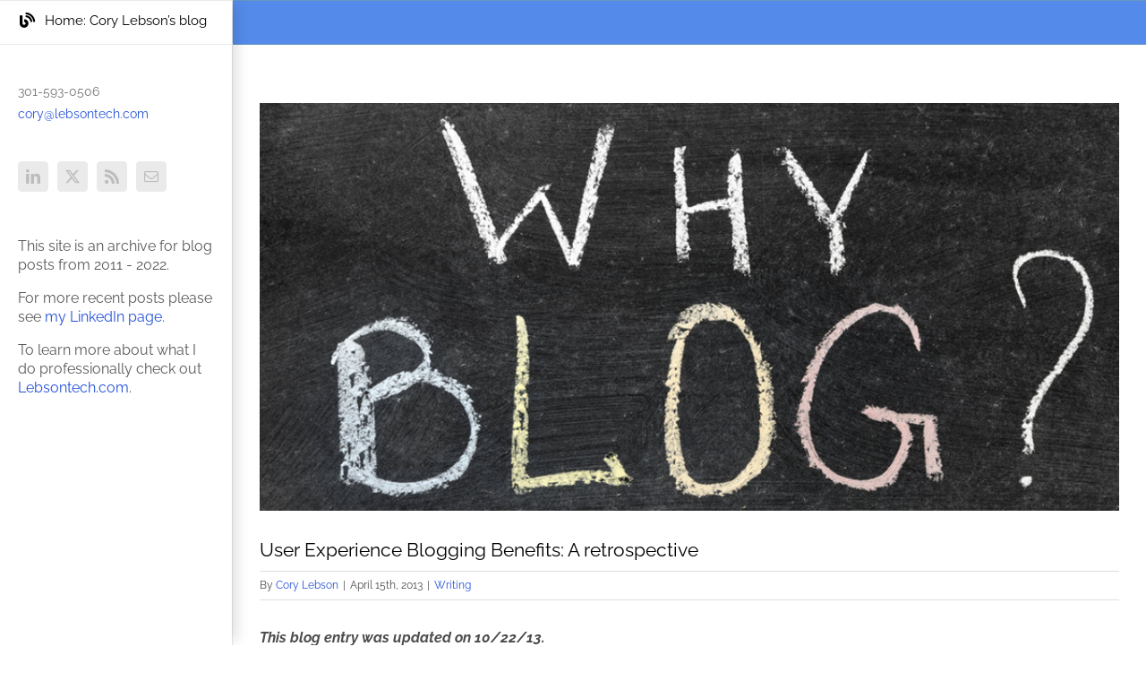

--- FILE ---
content_type: text/html; charset=UTF-8
request_url: https://blog.lebsontech.com/user-experience-blogging-benefits-a-retrospective/
body_size: 18285
content:
<!DOCTYPE html>
<html class="avada-html-layout-wide avada-html-header-position-left" lang="en-US" prefix="og: http://ogp.me/ns# fb: http://ogp.me/ns/fb#">
<head>
	<meta http-equiv="X-UA-Compatible" content="IE=edge" />
	<meta http-equiv="Content-Type" content="text/html; charset=utf-8"/>
	<meta name="viewport" content="width=device-width, initial-scale=1, maximum-scale=1" />
	<meta name='robots' content='index, follow, max-image-preview:large, max-snippet:-1, max-video-preview:-1' />
	<style>img:is([sizes="auto" i], [sizes^="auto," i]) { contain-intrinsic-size: 3000px 1500px }</style>
	<script async type="application/javascript" src="https://blog.lebsontech.com/wp-content/plugins/baqend/js/speed-kit-install.js"></script>
	<!-- This site is optimized with the Yoast SEO plugin v26.8 - https://yoast.com/product/yoast-seo-wordpress/ -->
	<title>User Experience Blogging Benefits: A retrospective - Cory Lebson&#039;s Blog Posts from 2011 - 2022</title>
	<link rel="canonical" href="https://blog.lebsontech.com/user-experience-blogging-benefits-a-retrospective/" />
	<meta property="og:locale" content="en_US" />
	<meta property="og:type" content="article" />
	<meta property="og:title" content="User Experience Blogging Benefits: A retrospective - Cory Lebson&#039;s Blog Posts from 2011 - 2022" />
	<meta property="og:description" content="This blog entry was updated on 10/22/13. It has been nearly three years since, on a whim, I started my DC Usability blog. This was the first time that I had ever tried to maintain a regular stream of entries. While sometimes it has been&hellip; Full Post: User Experience Blogging Benefits: A retrospective" />
	<meta property="og:url" content="https://blog.lebsontech.com/user-experience-blogging-benefits-a-retrospective/" />
	<meta property="og:site_name" content="Cory Lebson&#039;s Blog Posts from 2011 - 2022" />
	<meta property="article:published_time" content="2013-04-15T17:00:00+00:00" />
	<meta property="article:modified_time" content="2020-12-04T14:08:41+00:00" />
	<meta property="og:image" content="https://blog.lebsontech.com/wp-content/uploads/2013/04/Blog_2013_04_15_Why_Blog-1.jpg" />
	<meta property="og:image:width" content="900" />
	<meta property="og:image:height" content="427" />
	<meta property="og:image:type" content="image/jpeg" />
	<meta name="author" content="Cory Lebson" />
	<meta name="twitter:card" content="summary_large_image" />
	<meta name="twitter:creator" content="@corylebson" />
	<meta name="twitter:site" content="@corylebson" />
	<script type="application/ld+json" class="yoast-schema-graph">{"@context":"https://schema.org","@graph":[{"@type":"Article","@id":"https://blog.lebsontech.com/user-experience-blogging-benefits-a-retrospective/#article","isPartOf":{"@id":"https://blog.lebsontech.com/user-experience-blogging-benefits-a-retrospective/"},"author":{"name":"Cory Lebson","@id":"https://blog.lebsontech.com/#/schema/person/709a47184d3d08e0f6f956bcb19408ce"},"headline":"User Experience Blogging Benefits: A retrospective","datePublished":"2013-04-15T17:00:00+00:00","dateModified":"2020-12-04T14:08:41+00:00","mainEntityOfPage":{"@id":"https://blog.lebsontech.com/user-experience-blogging-benefits-a-retrospective/"},"wordCount":1220,"publisher":{"@id":"https://blog.lebsontech.com/#organization"},"image":{"@id":"https://blog.lebsontech.com/user-experience-blogging-benefits-a-retrospective/#primaryimage"},"thumbnailUrl":"https://blog.lebsontech.com/wp-content/uploads/2013/04/Blog_2013_04_15_Why_Blog-1.jpg","articleSection":["Writing"],"inLanguage":"en-US"},{"@type":"WebPage","@id":"https://blog.lebsontech.com/user-experience-blogging-benefits-a-retrospective/","url":"https://blog.lebsontech.com/user-experience-blogging-benefits-a-retrospective/","name":"User Experience Blogging Benefits: A retrospective - Cory Lebson&#039;s Blog Posts from 2011 - 2022","isPartOf":{"@id":"https://blog.lebsontech.com/#website"},"primaryImageOfPage":{"@id":"https://blog.lebsontech.com/user-experience-blogging-benefits-a-retrospective/#primaryimage"},"image":{"@id":"https://blog.lebsontech.com/user-experience-blogging-benefits-a-retrospective/#primaryimage"},"thumbnailUrl":"https://blog.lebsontech.com/wp-content/uploads/2013/04/Blog_2013_04_15_Why_Blog-1.jpg","datePublished":"2013-04-15T17:00:00+00:00","dateModified":"2020-12-04T14:08:41+00:00","breadcrumb":{"@id":"https://blog.lebsontech.com/user-experience-blogging-benefits-a-retrospective/#breadcrumb"},"inLanguage":"en-US","potentialAction":[{"@type":"ReadAction","target":["https://blog.lebsontech.com/user-experience-blogging-benefits-a-retrospective/"]}]},{"@type":"ImageObject","inLanguage":"en-US","@id":"https://blog.lebsontech.com/user-experience-blogging-benefits-a-retrospective/#primaryimage","url":"https://blog.lebsontech.com/wp-content/uploads/2013/04/Blog_2013_04_15_Why_Blog-1.jpg","contentUrl":"https://blog.lebsontech.com/wp-content/uploads/2013/04/Blog_2013_04_15_Why_Blog-1.jpg","width":900,"height":427,"caption":"Chalk board with words: why blog?"},{"@type":"BreadcrumbList","@id":"https://blog.lebsontech.com/user-experience-blogging-benefits-a-retrospective/#breadcrumb","itemListElement":[{"@type":"ListItem","position":1,"name":"Home","item":"https://blog.lebsontech.com/"},{"@type":"ListItem","position":2,"name":"Cory Lebson’s UX Blog 2011-2022 (see LinkedIn feed for more recent posts)","item":"https://blog.lebsontech.com/cory-lebson-ux-blog/"},{"@type":"ListItem","position":3,"name":"User Experience Blogging Benefits: A retrospective"}]},{"@type":"WebSite","@id":"https://blog.lebsontech.com/#website","url":"https://blog.lebsontech.com/","name":"Cory Lebson&#039;s Blog Posts from 2011 - 2022","description":"","publisher":{"@id":"https://blog.lebsontech.com/#organization"},"potentialAction":[{"@type":"SearchAction","target":{"@type":"EntryPoint","urlTemplate":"https://blog.lebsontech.com/?s={search_term_string}"},"query-input":{"@type":"PropertyValueSpecification","valueRequired":true,"valueName":"search_term_string"}}],"inLanguage":"en-US"},{"@type":"Organization","@id":"https://blog.lebsontech.com/#organization","name":"Lebsontech LLC","url":"https://blog.lebsontech.com/","logo":{"@type":"ImageObject","inLanguage":"en-US","@id":"https://blog.lebsontech.com/#/schema/logo/image/","url":"https://blog.lebsontech.com/wp-content/uploads/2020/09/Logo-400.jpg","contentUrl":"https://blog.lebsontech.com/wp-content/uploads/2020/09/Logo-400.jpg","width":400,"height":409,"caption":"Lebsontech LLC"},"image":{"@id":"https://blog.lebsontech.com/#/schema/logo/image/"},"sameAs":["https://x.com/corylebson","https://linkedin.com/in/lebson"]},{"@type":"Person","@id":"https://blog.lebsontech.com/#/schema/person/709a47184d3d08e0f6f956bcb19408ce","name":"Cory Lebson","image":{"@type":"ImageObject","inLanguage":"en-US","@id":"https://blog.lebsontech.com/#/schema/person/image/","url":"https://secure.gravatar.com/avatar/4b44710b2167f81b51f076358feddc7d9595b313bcf55d0bb412dfab72047e19?s=96&d=mm&r=g","contentUrl":"https://secure.gravatar.com/avatar/4b44710b2167f81b51f076358feddc7d9595b313bcf55d0bb412dfab72047e19?s=96&d=mm&r=g","caption":"Cory Lebson"},"description":"Cory Lebson has been a user experience consultant for over 20 years and is the Principal and Owner of Lebsontech LLC. Lebsontech is focused on user research and evaluation, user experience strategy and UX training. Cory is the author of The UX Careers Handbook and is a LinkedIn Learning instructor. Cory also speaks frequently on topics related to UX career development, user experience, user research, information architecture, and accessibility. He has been featured on the radio and has also published a number of articles in a variety of professional publications. Cory has an MBA in marketing and technology management, as well as an MA in sociology and a BS in psychology. Cory is a past president of the User Experience Professionals Association (UXPA) International and is also a past president of the UXPA DC Chapter.","sameAs":["https://blog.lebsontech.com","https://linkedin.com/in/lebson","https://x.com/corylebson"],"url":"https://blog.lebsontech.com/author/admin/"}]}</script>
	<!-- / Yoast SEO plugin. -->


<link rel="alternate" type="application/rss+xml" title="Cory Lebson&#039;s Blog Posts from 2011 - 2022 &raquo; Feed" href="https://blog.lebsontech.com/feed/" />
<link rel="alternate" type="application/rss+xml" title="Cory Lebson&#039;s Blog Posts from 2011 - 2022 &raquo; Comments Feed" href="https://blog.lebsontech.com/comments/feed/" />
		
		
		
									<meta name="description" content="This blog entry was updated on 10/22/13.

It has been nearly three years since, on a whim, I started my DC Usability blog. This was the first time that I had ever tried to maintain a regular stream of entries. While sometimes it has been relatively easy to both come up with topics and write them"/>
				
		<meta property="og:locale" content="en_US"/>
		<meta property="og:type" content="article"/>
		<meta property="og:site_name" content="Cory Lebson&#039;s Blog Posts from 2011 - 2022"/>
		<meta property="og:title" content="User Experience Blogging Benefits: A retrospective - Cory Lebson&#039;s Blog Posts from 2011 - 2022"/>
				<meta property="og:description" content="This blog entry was updated on 10/22/13.

It has been nearly three years since, on a whim, I started my DC Usability blog. This was the first time that I had ever tried to maintain a regular stream of entries. While sometimes it has been relatively easy to both come up with topics and write them"/>
				<meta property="og:url" content="https://blog.lebsontech.com/user-experience-blogging-benefits-a-retrospective/"/>
										<meta property="article:published_time" content="2013-04-15T17:00:00-05:00"/>
							<meta property="article:modified_time" content="2020-12-04T14:08:41-05:00"/>
								<meta name="author" content="Cory Lebson"/>
								<meta property="og:image" content="https://blog.lebsontech.com/wp-content/uploads/2013/04/Blog_2013_04_15_Why_Blog-1.jpg"/>
		<meta property="og:image:width" content="900"/>
		<meta property="og:image:height" content="427"/>
		<meta property="og:image:type" content="image/jpeg"/>
				<script type="text/javascript">
/* <![CDATA[ */
window._wpemojiSettings = {"baseUrl":"https:\/\/s.w.org\/images\/core\/emoji\/16.0.1\/72x72\/","ext":".png","svgUrl":"https:\/\/s.w.org\/images\/core\/emoji\/16.0.1\/svg\/","svgExt":".svg","source":{"concatemoji":"https:\/\/blog.lebsontech.com\/wp-includes\/js\/wp-emoji-release.min.js?ver=6.8.3"}};
/*! This file is auto-generated */
!function(s,n){var o,i,e;function c(e){try{var t={supportTests:e,timestamp:(new Date).valueOf()};sessionStorage.setItem(o,JSON.stringify(t))}catch(e){}}function p(e,t,n){e.clearRect(0,0,e.canvas.width,e.canvas.height),e.fillText(t,0,0);var t=new Uint32Array(e.getImageData(0,0,e.canvas.width,e.canvas.height).data),a=(e.clearRect(0,0,e.canvas.width,e.canvas.height),e.fillText(n,0,0),new Uint32Array(e.getImageData(0,0,e.canvas.width,e.canvas.height).data));return t.every(function(e,t){return e===a[t]})}function u(e,t){e.clearRect(0,0,e.canvas.width,e.canvas.height),e.fillText(t,0,0);for(var n=e.getImageData(16,16,1,1),a=0;a<n.data.length;a++)if(0!==n.data[a])return!1;return!0}function f(e,t,n,a){switch(t){case"flag":return n(e,"\ud83c\udff3\ufe0f\u200d\u26a7\ufe0f","\ud83c\udff3\ufe0f\u200b\u26a7\ufe0f")?!1:!n(e,"\ud83c\udde8\ud83c\uddf6","\ud83c\udde8\u200b\ud83c\uddf6")&&!n(e,"\ud83c\udff4\udb40\udc67\udb40\udc62\udb40\udc65\udb40\udc6e\udb40\udc67\udb40\udc7f","\ud83c\udff4\u200b\udb40\udc67\u200b\udb40\udc62\u200b\udb40\udc65\u200b\udb40\udc6e\u200b\udb40\udc67\u200b\udb40\udc7f");case"emoji":return!a(e,"\ud83e\udedf")}return!1}function g(e,t,n,a){var r="undefined"!=typeof WorkerGlobalScope&&self instanceof WorkerGlobalScope?new OffscreenCanvas(300,150):s.createElement("canvas"),o=r.getContext("2d",{willReadFrequently:!0}),i=(o.textBaseline="top",o.font="600 32px Arial",{});return e.forEach(function(e){i[e]=t(o,e,n,a)}),i}function t(e){var t=s.createElement("script");t.src=e,t.defer=!0,s.head.appendChild(t)}"undefined"!=typeof Promise&&(o="wpEmojiSettingsSupports",i=["flag","emoji"],n.supports={everything:!0,everythingExceptFlag:!0},e=new Promise(function(e){s.addEventListener("DOMContentLoaded",e,{once:!0})}),new Promise(function(t){var n=function(){try{var e=JSON.parse(sessionStorage.getItem(o));if("object"==typeof e&&"number"==typeof e.timestamp&&(new Date).valueOf()<e.timestamp+604800&&"object"==typeof e.supportTests)return e.supportTests}catch(e){}return null}();if(!n){if("undefined"!=typeof Worker&&"undefined"!=typeof OffscreenCanvas&&"undefined"!=typeof URL&&URL.createObjectURL&&"undefined"!=typeof Blob)try{var e="postMessage("+g.toString()+"("+[JSON.stringify(i),f.toString(),p.toString(),u.toString()].join(",")+"));",a=new Blob([e],{type:"text/javascript"}),r=new Worker(URL.createObjectURL(a),{name:"wpTestEmojiSupports"});return void(r.onmessage=function(e){c(n=e.data),r.terminate(),t(n)})}catch(e){}c(n=g(i,f,p,u))}t(n)}).then(function(e){for(var t in e)n.supports[t]=e[t],n.supports.everything=n.supports.everything&&n.supports[t],"flag"!==t&&(n.supports.everythingExceptFlag=n.supports.everythingExceptFlag&&n.supports[t]);n.supports.everythingExceptFlag=n.supports.everythingExceptFlag&&!n.supports.flag,n.DOMReady=!1,n.readyCallback=function(){n.DOMReady=!0}}).then(function(){return e}).then(function(){var e;n.supports.everything||(n.readyCallback(),(e=n.source||{}).concatemoji?t(e.concatemoji):e.wpemoji&&e.twemoji&&(t(e.twemoji),t(e.wpemoji)))}))}((window,document),window._wpemojiSettings);
/* ]]> */
</script>
<style id='wp-emoji-styles-inline-css' type='text/css'>

	img.wp-smiley, img.emoji {
		display: inline !important;
		border: none !important;
		box-shadow: none !important;
		height: 1em !important;
		width: 1em !important;
		margin: 0 0.07em !important;
		vertical-align: -0.1em !important;
		background: none !important;
		padding: 0 !important;
	}
</style>
<link rel='stylesheet' id='wpa-style-css' href='https://blog.lebsontech.com/wp-content/plugins/wp-accessibility/css/wpa-style.css?ver=2.3.0' type='text/css' media='all' />
<style id='wpa-style-inline-css' type='text/css'>

.wpa-hide-ltr#skiplinks a, .wpa-hide-ltr#skiplinks a:hover, .wpa-hide-ltr#skiplinks a:visited {
	
}
.wpa-hide-ltr#skiplinks a:active,  .wpa-hide-ltr#skiplinks a:focus {
	
}
	:root { --admin-bar-top : 7px; }
</style>
<link rel='stylesheet' id='recent-posts-widget-with-thumbnails-public-style-css' href='https://blog.lebsontech.com/wp-content/plugins/recent-posts-widget-with-thumbnails/public.css?ver=7.1.1' type='text/css' media='all' />
<link rel='stylesheet' id='fusion-dynamic-css-css' href='https://blog.lebsontech.com/wp-content/uploads/fusion-styles/c2dfee702a4f16fd320d398d089f58cc.min.css?ver=3.11.7' type='text/css' media='all' />
<script type="text/javascript" src="https://blog.lebsontech.com/wp-includes/js/jquery/jquery.min.js?ver=3.7.1" id="jquery-core-js"></script>
<script type="text/javascript" src="https://blog.lebsontech.com/wp-includes/js/jquery/jquery-migrate.min.js?ver=3.4.1" id="jquery-migrate-js"></script>
<link rel="https://api.w.org/" href="https://blog.lebsontech.com/wp-json/" /><link rel="alternate" title="JSON" type="application/json" href="https://blog.lebsontech.com/wp-json/wp/v2/posts/14" /><link rel="EditURI" type="application/rsd+xml" title="RSD" href="https://blog.lebsontech.com/xmlrpc.php?rsd" />
<meta name="generator" content="WordPress 6.8.3" />
<link rel='shortlink' href='https://blog.lebsontech.com/?p=14' />
<link rel="alternate" title="oEmbed (JSON)" type="application/json+oembed" href="https://blog.lebsontech.com/wp-json/oembed/1.0/embed?url=https%3A%2F%2Fblog.lebsontech.com%2Fuser-experience-blogging-benefits-a-retrospective%2F" />
<link rel="alternate" title="oEmbed (XML)" type="text/xml+oembed" href="https://blog.lebsontech.com/wp-json/oembed/1.0/embed?url=https%3A%2F%2Fblog.lebsontech.com%2Fuser-experience-blogging-benefits-a-retrospective%2F&#038;format=xml" />
<style type="text/css" id="css-fb-visibility">@media screen and (max-width: 640px){.fusion-no-small-visibility{display:none !important;}body .sm-text-align-center{text-align:center !important;}body .sm-text-align-left{text-align:left !important;}body .sm-text-align-right{text-align:right !important;}body .sm-flex-align-center{justify-content:center !important;}body .sm-flex-align-flex-start{justify-content:flex-start !important;}body .sm-flex-align-flex-end{justify-content:flex-end !important;}body .sm-mx-auto{margin-left:auto !important;margin-right:auto !important;}body .sm-ml-auto{margin-left:auto !important;}body .sm-mr-auto{margin-right:auto !important;}body .fusion-absolute-position-small{position:absolute;top:auto;width:100%;}.awb-sticky.awb-sticky-small{ position: sticky; top: var(--awb-sticky-offset,0); }}@media screen and (min-width: 641px) and (max-width: 1024px){.fusion-no-medium-visibility{display:none !important;}body .md-text-align-center{text-align:center !important;}body .md-text-align-left{text-align:left !important;}body .md-text-align-right{text-align:right !important;}body .md-flex-align-center{justify-content:center !important;}body .md-flex-align-flex-start{justify-content:flex-start !important;}body .md-flex-align-flex-end{justify-content:flex-end !important;}body .md-mx-auto{margin-left:auto !important;margin-right:auto !important;}body .md-ml-auto{margin-left:auto !important;}body .md-mr-auto{margin-right:auto !important;}body .fusion-absolute-position-medium{position:absolute;top:auto;width:100%;}.awb-sticky.awb-sticky-medium{ position: sticky; top: var(--awb-sticky-offset,0); }}@media screen and (min-width: 1025px){.fusion-no-large-visibility{display:none !important;}body .lg-text-align-center{text-align:center !important;}body .lg-text-align-left{text-align:left !important;}body .lg-text-align-right{text-align:right !important;}body .lg-flex-align-center{justify-content:center !important;}body .lg-flex-align-flex-start{justify-content:flex-start !important;}body .lg-flex-align-flex-end{justify-content:flex-end !important;}body .lg-mx-auto{margin-left:auto !important;margin-right:auto !important;}body .lg-ml-auto{margin-left:auto !important;}body .lg-mr-auto{margin-right:auto !important;}body .fusion-absolute-position-large{position:absolute;top:auto;width:100%;}.awb-sticky.awb-sticky-large{ position: sticky; top: var(--awb-sticky-offset,0); }}</style>		<script type="text/javascript">
			var doc = document.documentElement;
			doc.setAttribute( 'data-useragent', navigator.userAgent );
		</script>
		
	</head>

<body class="wp-singular post-template-default single single-post postid-14 single-format-standard wp-theme-Avada wpa-excerpt fusion-image-hovers fusion-pagination-sizing fusion-button_type-flat fusion-button_span-no fusion-button_gradient-linear avada-image-rollover-circle-yes avada-image-rollover-yes avada-image-rollover-direction-center_horiz fusion-body ltr fusion-sticky-header no-tablet-sticky-header no-mobile-sticky-header no-mobile-slidingbar avada-has-rev-slider-styles fusion-disable-outline fusion-sub-menu-fade mobile-logo-pos-center layout-wide-mode avada-has-boxed-modal-shadow-none layout-scroll-offset-full avada-has-zero-margin-offset-top side-header side-header-left menu-text-align-left mobile-menu-design-modern fusion-show-pagination-text fusion-header-layout-v1 avada-responsive avada-footer-fx-none avada-menu-highlight-style-bar fusion-search-form-classic fusion-main-menu-search-dropdown fusion-avatar-square avada-dropdown-styles avada-blog-layout-grid avada-blog-archive-layout-large avada-header-shadow-yes avada-menu-icon-position-left avada-has-breadcrumb-mobile-hidden avada-has-titlebar-bar_and_content avada-has-pagination-padding avada-flyout-menu-direction-fade avada-ec-views-v1" data-awb-post-id="14">
		<a class="skip-link screen-reader-text" href="#content">Skip to content</a>

	<div id="boxed-wrapper">
		
		<div id="wrapper" class="fusion-wrapper">
			<div id="home" style="position:relative;top:-1px;"></div>
							
																
<div id="side-header-sticky"></div>
<div id="side-header" class="clearfix fusion-mobile-menu-design-modern fusion-sticky-logo-1 fusion-mobile-logo-1 fusion-sticky-menu- header-shadow">
	<div class="side-header-wrapper">
								<div class="side-header-content fusion-logo-center fusion-mobile-logo-1">
				<div class="fusion-logo" data-margin-top="0px" data-margin-bottom="0px" data-margin-left="0px" data-margin-right="0px">
		</div>		</div>
		<div class="fusion-main-menu-container fusion-logo-menu-center">
			<nav class="fusion-main-menu" aria-label="Main Menu"><ul id="menu-main-menu" class="fusion-menu"><li  id="menu-item-13329"  class="menu-item menu-item-type-post_type menu-item-object-page current_page_parent menu-item-13329"  data-item-id="13329"><a  href="https://blog.lebsontech.com/cory-lebson-ux-blog/" class="fusion-flex-link fusion-bar-highlight"><span class="fusion-megamenu-icon"><i class="glyphicon fa-blog fas fa-fw" aria-hidden="true"></i></span><span class="menu-text">Home: Cory Lebson&#8217;s blog</span></a></li></ul></nav>	<div class="fusion-mobile-menu-icons">
							<a href="#" class="fusion-icon awb-icon-bars" aria-label="Toggle mobile menu" aria-expanded="false"></a>
		
		
		
			</div>

<nav class="fusion-mobile-nav-holder fusion-mobile-menu-text-align-left fusion-mobile-menu-indicator-hide" aria-label="Main Menu Mobile"></nav>

		</div>

		
								
			<div class="side-header-content side-header-content-1-2">
									<div class="side-header-content-1 fusion-clearfix">
					<div class="fusion-contact-info"><span class="fusion-contact-info-phone-number">301-593-0506</span><br /><span class="fusion-contact-info-email-address"><a href="mailto:co&#114;y&#64;l&#101;b&#115;&#111;nte&#99;h&#46;com">co&#114;y&#64;l&#101;b&#115;&#111;nte&#99;h&#46;com</a></span></div>					</div>
													<div class="side-header-content-2 fusion-clearfix">
					<div class="fusion-social-links-header"><div class="fusion-social-networks boxed-icons"><div class="fusion-social-networks-wrapper"><a  class="fusion-social-network-icon fusion-tooltip fusion-linkedin awb-icon-linkedin" style data-placement="top" data-title="LinkedIn" data-toggle="tooltip" title="LinkedIn" href="https://www.linkedin.com/in/lebson/" target="_blank" rel="noopener noreferrer"><span class="screen-reader-text">LinkedIn</span></a><a  class="fusion-social-network-icon fusion-tooltip fusion-twitter awb-icon-twitter" style data-placement="top" data-title="X" data-toggle="tooltip" title="X" href="https://twitter.com/CoryLebson" target="_blank" rel="noopener noreferrer"><span class="screen-reader-text">X</span></a><a  class="fusion-social-network-icon fusion-tooltip fusion-rss awb-icon-rss" style data-placement="top" data-title="Rss" data-toggle="tooltip" title="Rss" href="https://blog.lebsontech.com/feed/" target="_blank" rel="noopener noreferrer"><span class="screen-reader-text">Rss</span></a><a  class="fusion-social-network-icon fusion-tooltip fusion-mail awb-icon-mail" style data-placement="top" data-title="Email" data-toggle="tooltip" title="Email" href="mailto:&#099;ory&#064;&#108;eb&#115;&#111;nt&#101;ch.c&#111;m" target="_self" rel="noopener noreferrer"><span class="screen-reader-text">Email</span></a></div></div></div>					</div>
							</div>
		
					<div class="side-header-content side-header-content-3">
				
<div class="fusion-header-content-3-wrapper">
			<h3 class="fusion-header-tagline">
			This site is an archive for blog posts from 2011 - 2022.<P>For more recent posts please see <a href="https://www.linkedin.com/in/lebson">my LinkedIn page</a>.<P>To learn more about what I do professionally check out <a href="http:://lebsontech.com">Lebsontech.com</a>.
		</h3>
	</div>
			</div>
		
					</div>
	<style>
	.side-header-styling-wrapper > div {
		display: none !important;
	}

	.side-header-styling-wrapper .side-header-background-image,
	.side-header-styling-wrapper .side-header-background-color,
	.side-header-styling-wrapper .side-header-border {
		display: block !important;
	}
	</style>
	<div class="side-header-styling-wrapper" style="overflow:hidden;">
		<div class="side-header-background-image"></div>
		<div class="side-header-background-color"></div>
		<div class="side-header-border"></div>
	</div>
</div>

					
							<div id="sliders-container" class="fusion-slider-visibility">
					</div>
				
					
							
			<section class="avada-page-titlebar-wrapper" aria-label="Page Title Bar">
	<div class="fusion-page-title-bar fusion-page-title-bar-breadcrumbs fusion-page-title-bar-left">
		<div class="fusion-page-title-row">
			<div class="fusion-page-title-wrapper">
				<div class="fusion-page-title-captions">

					
					
				</div>

													
			</div>
		</div>
	</div>
</section>

						<main id="main" class="clearfix ">
				<div class="fusion-row" style="">

<section id="content" style="width: 100%;">
	
					<article id="post-14" class="post post-14 type-post status-publish format-standard has-post-thumbnail hentry category-writing">
						
														<div class="fusion-flexslider flexslider fusion-flexslider-loading post-slideshow fusion-post-slideshow">
				<ul class="slides">
																<li>
																																<a href="https://blog.lebsontech.com/wp-content/uploads/2013/04/Blog_2013_04_15_Why_Blog-1.jpg" data-rel="iLightbox[gallery14]" title="" data-title="Blog_2013_04_15_Why_Blog.jpg" data-caption="" aria-label="Blog_2013_04_15_Why_Blog.jpg">
										<span class="screen-reader-text">View Larger Image</span>
										<img width="900" height="427" src="https://blog.lebsontech.com/wp-content/uploads/2013/04/Blog_2013_04_15_Why_Blog-1.jpg" class="attachment-full size-full lazyload wp-post-image" alt="Chalk board with words: why blog?" decoding="async" fetchpriority="high" srcset="data:image/svg+xml,%3Csvg%20xmlns%3D%27http%3A%2F%2Fwww.w3.org%2F2000%2Fsvg%27%20width%3D%27900%27%20height%3D%27427%27%20viewBox%3D%270%200%20900%20427%27%3E%3Crect%20width%3D%27900%27%20height%3D%27427%27%20fill-opacity%3D%220%22%2F%3E%3C%2Fsvg%3E" data-orig-src="https://blog.lebsontech.com/wp-content/uploads/2013/04/Blog_2013_04_15_Why_Blog-1.jpg" data-srcset="https://blog.lebsontech.com/wp-content/uploads/2013/04/Blog_2013_04_15_Why_Blog-1-200x95.jpg 200w, https://blog.lebsontech.com/wp-content/uploads/2013/04/Blog_2013_04_15_Why_Blog-1-400x190.jpg 400w, https://blog.lebsontech.com/wp-content/uploads/2013/04/Blog_2013_04_15_Why_Blog-1-600x285.jpg 600w, https://blog.lebsontech.com/wp-content/uploads/2013/04/Blog_2013_04_15_Why_Blog-1-800x380.jpg 800w, https://blog.lebsontech.com/wp-content/uploads/2013/04/Blog_2013_04_15_Why_Blog-1.jpg 900w" data-sizes="auto" />									</a>
																					</li>

																																																																																																															</ul>
			</div>
						
												<div class="fusion-post-title-meta-wrap">
												<h1 class="entry-title fusion-post-title">User Experience Blogging Benefits: A retrospective</h1>									<div class="fusion-meta-info"><div class="fusion-meta-info-wrapper">By <span class="vcard"><span class="fn"><a href="https://blog.lebsontech.com/author/admin/" title="Posts by Cory Lebson" rel="author">Cory Lebson</a></span></span><span class="fusion-inline-sep">|</span><span class="updated rich-snippet-hidden">2020-12-04T09:08:41-05:00</span><span>April 15th, 2013</span><span class="fusion-inline-sep">|</span><a href="https://blog.lebsontech.com/category/writing/" rel="category tag">Writing</a><span class="fusion-inline-sep">|</span></div></div>					</div>
										<div class="post-content">
				<p><strong><em>This blog entry was updated on 10/22/13.</em></strong></p>
<p>It has been nearly three years since, on a whim, I started my DC Usability blog. This was the first time that I had ever tried to maintain a regular stream of entries. While sometimes it has been relatively easy to both come up with topics and write them up, other times, billable work has been rather intense, and my blogging effort was put on the back burner. Since starting, I’ve managed to generate 40 posts and have had nearly 14,000 total reads of my various blog entries. I’ve discovered that the value of these blog entries is more than just the reads that they garner. Rather, they can be repurposed and reused in a variety of contexts. Here is a summary of all the ways that I’ve been able to reuse blog entries, and also an index of which blog entries have been used for what purposes.</p>
<h2>Publications</h2>
<p>While I hadn’t initially considered that blog entries could actually lead to published articles, I’ve had five publications that started, at least in part, as blog entries.</p>
<h3>Value of UX Organizations</h3>
<p>Blog entries: <a title="On Being a Local UX Leader: Lessons Learned" href="https://blog.lebsontech.com/on-being-a-local-ux-leader-lessons-learned/">On Being a Local UX Leader</a> and <a title="Integrated Networking: People come to events when they know people" href="https://blog.lebsontech.com/integrated-networking-people-come-to-events-when-they-know-people/">Integrated Networking: People come to events when they know people</a></p>
<ul>
<li>Lebson, Cory. &#8220;<a href="http://uxmag.com/articles/these-are-my-people-the-value-in-ux-organizations"><strong>These Are My People: The Value in UX Organizations</strong></a>&#8221; <em>UX Magazine</em>, Article No. 1075. (August 21, 2013).</li>
</ul>
<h3>Networking</h3>
<p>Blog entries <a title="Twitter for User Experience Professionals" href="https://blog.lebsontech.com/twitter-for-user-experience-professionals/">Twitter for User Experience Professionals</a>,  <a title="LinkedIn for User Experience Professionals" href="https://blog.lebsontech.com/linkedin-for-user-experience-professionals/">LinkedIn for User Experience Professionals</a>, <a title="Integrated Networking: People come to events when they know people" href="https://blog.lebsontech.com/integrated-networking-people-come-to-events-when-they-know-people/">Integrated Networking: People come to events when they know people</a> and <a title="On Being a Local UX Leader: Lessons Learned" href="https://blog.lebsontech.com/on-being-a-local-ux-leader-lessons-learned/">On Being a Local UX Leader: Lessons Learned</a></p>
<ul>
<li>Lebson, Cory. &#8220;<a href="http://usabilityprofessionals.org/uxmagazine/care-about-your-ux-career/"><strong>Care About Your UX Career? Network Now!</strong></a><strong>&#8220;</strong> <em>User Experience Magazine</em>, Volume 13, Issue 1 (First Quarter 2013).</li>
</ul>
<h3>Adventure</h3>
<p>Blog entry <a title="Come join me on a UX adventure in 2013!" href="https://blog.lebsontech.com/come-join-me-on-a-ux-adventure-in-2013/">Come join me on a UX adventure in 2013!</a></p>
<ul>
<li>Lebson, Cory. &#8220;<a href="http://uxmag.com/articles/ux-adventure-enhance-your-resume-improve-your-career-potential-and-feel-the-excitement"><strong>UX Adventure: Enhance your resume, improve your career potential, and feel the excitement!</strong></a>&#8221; <em>UX Magazine</em>, Article No. 983. (March 22, 2013).</li>
</ul>
<h3>Project Management &amp; UX</h3>
<p>Blog entries <a title="Usability: What a Project Manager Needs to Know – Part 1" href="https://blog.lebsontech.com/usability-what-a-project-manager-needs-to-know-part-1/">Usability: What a Project Manager Needs to Know &#8211; Part 1</a> and <a title="Usability: What a Project Manager Needs to Know – Part 2" href="https://blog.lebsontech.com/usability-what-a-project-manager-needs-to-know-part-2/">Usability: What a Project Manager Needs to Know – Part 2</a></p>
<ul>
<li>Lebson, Cory. &#8220;<a href="https://blog.lebsontech.com/STC_Intercom_Value%20of%20UX_CoryLebson.pdf"><strong>Making Usability a Priority: Advocating for the Value of User Research (PDF).</strong></a>&#8220;<em> Intercom Magazine</em> (October 2012).</li>
</ul>
<h3>Disaster UX</h3>
<p>Blog entries <a title="Critical Importance of Usability at FEMA: Before, During and After a Disaster" href="https://blog.lebsontech.com/critical-importance-usability-fema-before-during-after-disaster/">Critical Importance of Usability at FEMA: Before, During and After a Disaster</a> and <a title="Evangelizing Usability at FEMA: Training Those Who Create Disaster-Related Websites" href="https://blog.lebsontech.com/evangelizing-usability-fema-training-create-disaster-related-websites/">Evangelizing Usability at FEMA: Training Those Who Create Disaster-Related Websites</a></p>
<ul>
<li>Lebson, Cory. &#8220;<a href="https://blog.lebsontech.com/IAEM_FEMA_Article_2011_11_CoryLebson.pdf"><strong>The Critical Importance of Web Usability in Disasters: Agency-Wide Efforts to Promote Usability at FEMA (PDF).</strong></a>&#8221; International Association of Emergency Managers (IAEM) Bulletin. Vol. 28, No. 11 (November 2011).</li>
</ul>
<h2>Radio Show</h2>
<p>Over the past year, I’ve had the opportunity to participate in three radio shows.  The most recent radio show was based on a blog entry: <a title="Come join me on a UX adventure in 2013!" href="https://blog.lebsontech.com/come-join-me-on-a-ux-adventure-in-2013/">Come join me on a UX adventure in 2013!</a></p>
<ul>
<li>Lebson, Cory. &#8220;<strong>How to Turn your Tech Career into an Adventure!</strong>&#8221; IMI Tech Talk (KFNX News-talk Radio 1100, Phoenix, AZ). February 3, 2013.</li>
</ul>
<h2>Conference presentations, talks and webinars</h2>
<p>Several blog posts have turned into conference presentations and talks:</p>
<h3>Adventure</h3>
<p>Blog entry <a title="Come join me on a UX adventure in 2013!" href="https://blog.lebsontech.com/come-join-me-on-a-ux-adventure-in-2013/">Come join me on a UX adventure in 2013!</a> (some more mileage out of this blog entry!)</p>
<ul>
<li>Lebson, Cory. &#8220;<strong>Web and UX skills only get you so far</strong>&#8221;  San Diego CHI Meetup. San Diego, CA. October 16, 2013.</li>
<li>Lebson, Cory. &#8220;<strong>Web and UX skills only get you so far: </strong><strong>Get out there to advance your career!</strong>&#8221;  DC Web Women and Web Content Mavens Meetups. Washington, DC. October 28, 2013.</li>
<li>Lebson, Cory. &#8220;<strong>UX skills only get you so far: Get out there to advance your career!</strong>&#8221;  World Usability Day. Cleveland, OH. November 14, 2013.</li>
</ul>
<h3>UX Consulting</h3>
<p><a title="How Much Should a Small Business Owner Pretend?" href="https://blog.lebsontech.com/how-much-should-a-small-business-owner-pretend/">How Much Should a Small Business Owner Pretend?</a>, <a title="Staying Under the Radar: A Business Strategy" href="https://blog.lebsontech.com/staying-under-the-radar-a-business-strategy/">Staying Under the Radar: A Business Strategy</a> and <a title="“But our job gives you benefits!” (How much are those benefits really worth?)" href="https://blog.lebsontech.com/but-our-job-gives-you-benefits-how-much-are-those-benefits-really-worth/">“But our job gives you benefits!” (How much are those benefits really worth?)</a></p>
<ul>
<li>Lebson, Cory. &#8220;<strong>Challenges and Rewards of Being a UX Consultant: Lessons Learned and Best Practices</strong>.&#8221;  UXPA Boston Annual Conference. Boston, MA. May 29, 2013.</li>
</ul>
<h3>Project Management &amp; UX</h3>
<p>Blog entries <a title="Usability: What a Project Manager Needs to Know – Part 1" href="https://blog.lebsontech.com/usability-what-a-project-manager-needs-to-know-part-1/">Usability: What a Project Manager Needs to Know &#8211; Part 1</a> and <a title="Usability: What a Project Manager Needs to Know – Part 2" href="https://blog.lebsontech.com/usability-what-a-project-manager-needs-to-know-part-2/">Usability: What a Project Manager Needs to Know – Part 2</a></p>
<ul>
<li>Lebson, Cory. &#8220;<strong>Shout it from the Rooftops: Raising Awareness of UX Throughout your Organization</strong>.&#8221; Usability Professionals Association 2012 Conference. Las Vegas NV. June 7, 2012.</li>
<li>Lebson, Cory. &#8220;<strong>Making Usability a Priority: Advocating for the Value of User Research</strong>.&#8221; Society for Technical Communication (STC).  October 23, 2012.</li>
<li>Lebson, Cory.&#8221;<strong>User Experience: What Does it Really Mean and Why Should a Project Manager Care?</strong>&#8221;  The Capital Technology Management Hub. McLean VA. June 12, 2012.</li>
</ul>
<h3>Networking</h3>
<p>Blog entry: <a title="The Brand is You: Is that a good thing?" href="https://blog.lebsontech.com/the-brand-is-you-is-that-a-good-thing/">The Brand is You: Is that a good thing?</a> (which itself was based on two prior presentations under the same name)</p>
<ul>
<li>Lebson, Cory. &#8220;<strong>The Brand is You: Market Yourself with LinkedIn, Facebook, Twitter and Google</strong>.&#8221; JobAssist. Silver Spring MD. November, 12, 2012.</li>
</ul>
<p>Blog entries <a title="Twitter for User Experience Professionals" href="https://blog.lebsontech.com/twitter-for-user-experience-professionals/">Twitter for User Experience Professionals</a>,  <a title="LinkedIn for User Experience Professionals" href="https://blog.lebsontech.com/linkedin-for-user-experience-professionals/">LinkedIn for User Experience Professionals</a>, <a title="Integrated Networking: People come to events when they know people" href="https://blog.lebsontech.com/integrated-networking-people-come-to-events-when-they-know-people/">Integrated Networking: People come to events when they know people</a> and <a title="On Being a Local UX Leader: Lessons Learned" href="https://blog.lebsontech.com/on-being-a-local-ux-leader-lessons-learned/">On Being a Local UX Leader: Lessons Learned</a></p>
<ul>
<li>Lebson, Cory. &#8220;<strong>Network Now to Enhance your UX Career: Boston and (Way) Beyond.</strong>&#8221; UXPA Boston World Usability Day Event. Cambridge MA. November 8, 2012.</li>
</ul>
<h2>A reference to refer to in a conversation</h2>
<p>Sometimes, when the same topic comes up in conversation, I find myself suggesting that people refer to particular blog posts where I’ve explained a certain view on some idea in more detail.  For example, several times after writing a blog post on my business strategy (<a title="Staying Under the Radar: A Business Strategy" href="https://blog.lebsontech.com/staying-under-the-radar-a-business-strategy/">Staying under the Radar</a>), I have referenced the post when asked about how I find work.</p>
<h2>Conversation starter that leads to interesting activities</h2>
<p>Blog posts are useful for promoting things that I’m interested in.  For example, I did not have all that many exciting activities upcoming, and so I blogged about UX adventure. This led to the above mentioned radio show and article, and also gave me a source to refer people to the kinds of exciting activities I was interested in volunteering for.  And my plate filled up with UX adventures.</p>
<h2>Search Engine Optimization (SEO)</h2>
<p>I like to see when my blogs (and other web references) rank highly for certain keywords.  For example, with the above mentioned “UX adventure” (with or without quotes), I have a lock on the first two results.  While a colleague once said “that’s because nobody else uses the term,” I’ve found other results in my analytics that indicate blog entry terms help lead people to my website.</p>
<h2>Credibility in the field</h2>
<p>While I don’t have a good measure of credibility in the field per se, I’ve had colleagues tell me that they enjoyed reading a particular blog post.  My hope is that these posts demonstrate knowledge and involvement in the field of user experience.</p>
<p>After each post I consistently get additional Twitter followers, as well as retweets and @mentions.  <a title="Twitter for User Experience Professionals" href="https://blog.lebsontech.com/twitter-for-user-experience-professionals/">Twitter for User Experience Professionals</a> goes more into detail on the value of Twitter in the field of user experience.</p>
<h2>Start your own blog.</h2>
<p>I could not have said two years ago that a blog could add that much value.  It was something that I did on a whim.  But even with a relatively small number of posts, I certainly see value.<br />
<strong>My advice to you:</strong> Consider starting your own blog related to whatever area of user experience or technology you are in, or more generally in your particular career track.  Don’t try to sell your services explicitly, but demonstrate your wisdom in your field, and as best you can, reuse your favorite blog entries for talks, publications, or in other creative ways.</p>
<p><em>Image Courtesy of YuryZap /Shutterstock </em></p>
							</div>

																<div class="fusion-sharing-box fusion-theme-sharing-box fusion-single-sharing-box">
		<h4>Share This Story, Choose Your Platform!</h4>
		<div class="fusion-social-networks boxed-icons"><div class="fusion-social-networks-wrapper"><a  class="fusion-social-network-icon fusion-tooltip fusion-facebook awb-icon-facebook" style="color:var(--sharing_social_links_icon_color);background-color:var(--sharing_social_links_box_color);border-color:var(--sharing_social_links_box_color);" data-placement="top" data-title="Facebook" data-toggle="tooltip" title="Facebook" href="https://www.facebook.com/sharer.php?u=https%3A%2F%2Fblog.lebsontech.com%2Fuser-experience-blogging-benefits-a-retrospective%2F&amp;t=User%20Experience%20Blogging%20Benefits%3A%20A%20retrospective" target="_blank" rel="noreferrer"><span class="screen-reader-text">Facebook</span></a><a  class="fusion-social-network-icon fusion-tooltip fusion-twitter awb-icon-twitter" style="color:var(--sharing_social_links_icon_color);background-color:var(--sharing_social_links_box_color);border-color:var(--sharing_social_links_box_color);" data-placement="top" data-title="X" data-toggle="tooltip" title="X" href="https://twitter.com/share?url=https%3A%2F%2Fblog.lebsontech.com%2Fuser-experience-blogging-benefits-a-retrospective%2F&amp;text=User%20Experience%20Blogging%20Benefits%3A%20A%20retrospective" target="_blank" rel="noopener noreferrer"><span class="screen-reader-text">X</span></a><a  class="fusion-social-network-icon fusion-tooltip fusion-reddit awb-icon-reddit" style="color:var(--sharing_social_links_icon_color);background-color:var(--sharing_social_links_box_color);border-color:var(--sharing_social_links_box_color);" data-placement="top" data-title="Reddit" data-toggle="tooltip" title="Reddit" href="https://reddit.com/submit?url=https://blog.lebsontech.com/user-experience-blogging-benefits-a-retrospective/&amp;title=User%20Experience%20Blogging%20Benefits%3A%20A%20retrospective" target="_blank" rel="noopener noreferrer"><span class="screen-reader-text">Reddit</span></a><a  class="fusion-social-network-icon fusion-tooltip fusion-linkedin awb-icon-linkedin" style="color:var(--sharing_social_links_icon_color);background-color:var(--sharing_social_links_box_color);border-color:var(--sharing_social_links_box_color);" data-placement="top" data-title="LinkedIn" data-toggle="tooltip" title="LinkedIn" href="https://www.linkedin.com/shareArticle?mini=true&amp;url=https%3A%2F%2Fblog.lebsontech.com%2Fuser-experience-blogging-benefits-a-retrospective%2F&amp;title=User%20Experience%20Blogging%20Benefits%3A%20A%20retrospective&amp;summary=This%20blog%20entry%20was%20updated%20on%2010%2F22%2F13.%0D%0A%0D%0AIt%20has%20been%20nearly%20three%20years%20since%2C%20on%20a%20whim%2C%20I%20started%20my%20DC%20Usability%20blog.%20This%20was%20the%20first%20time%20that%20I%20had%20ever%20tried%20to%20maintain%20a%20regular%20stream%20of%20entries.%20While%20sometimes%20it%20has%20been%20relatively%20easy%20" target="_blank" rel="noopener noreferrer"><span class="screen-reader-text">LinkedIn</span></a><a  class="fusion-social-network-icon fusion-tooltip fusion-pinterest awb-icon-pinterest" style="color:var(--sharing_social_links_icon_color);background-color:var(--sharing_social_links_box_color);border-color:var(--sharing_social_links_box_color);" data-placement="top" data-title="Pinterest" data-toggle="tooltip" title="Pinterest" href="https://pinterest.com/pin/create/button/?url=https%3A%2F%2Fblog.lebsontech.com%2Fuser-experience-blogging-benefits-a-retrospective%2F&amp;description=This%20blog%20entry%20was%20updated%20on%2010%2F22%2F13.%0D%0A%0D%0AIt%20has%20been%20nearly%20three%20years%20since%2C%20on%20a%20whim%2C%20I%20started%20my%20DC%20Usability%20blog.%20This%20was%20the%20first%20time%20that%20I%20had%20ever%20tried%20to%20maintain%20a%20regular%20stream%20of%20entries.%20While%20sometimes%20it%20has%20been%20relatively%20easy%20to%20both%20come%20up%20with%20topics%20and%20write%20them&amp;media=https%3A%2F%2Fblog.lebsontech.com%2Fwp-content%2Fuploads%2F2013%2F04%2FBlog_2013_04_15_Why_Blog-1.jpg" target="_blank" rel="noopener noreferrer"><span class="screen-reader-text">Pinterest</span></a><a  class="fusion-social-network-icon fusion-tooltip fusion-vk awb-icon-vk" style="color:var(--sharing_social_links_icon_color);background-color:var(--sharing_social_links_box_color);border-color:var(--sharing_social_links_box_color);" data-placement="top" data-title="Vk" data-toggle="tooltip" title="Vk" href="https://vk.com/share.php?url=https%3A%2F%2Fblog.lebsontech.com%2Fuser-experience-blogging-benefits-a-retrospective%2F&amp;title=User%20Experience%20Blogging%20Benefits%3A%20A%20retrospective&amp;description=This%20blog%20entry%20was%20updated%20on%2010%2F22%2F13.%0D%0A%0D%0AIt%20has%20been%20nearly%20three%20years%20since%2C%20on%20a%20whim%2C%20I%20started%20my%20DC%20Usability%20blog.%20This%20was%20the%20first%20time%20that%20I%20had%20ever%20tried%20to%20maintain%20a%20regular%20stream%20of%20entries.%20While%20sometimes%20it%20has%20been%20relatively%20easy%20to%20both%20come%20up%20with%20topics%20and%20write%20them" target="_blank" rel="noopener noreferrer"><span class="screen-reader-text">Vk</span></a><a  class="fusion-social-network-icon fusion-tooltip fusion-mail awb-icon-mail fusion-last-social-icon" style="color:var(--sharing_social_links_icon_color);background-color:var(--sharing_social_links_box_color);border-color:var(--sharing_social_links_box_color);" data-placement="top" data-title="Email" data-toggle="tooltip" title="Email" href="mailto:?body=https://blog.lebsontech.com/user-experience-blogging-benefits-a-retrospective/&amp;subject=User%20Experience%20Blogging%20Benefits%3A%20A%20retrospective" target="_self" rel="noopener noreferrer"><span class="screen-reader-text">Email</span></a><div class="fusion-clearfix"></div></div></div>	</div>
														<section class="about-author">
																						<div class="fusion-title fusion-title-size-two sep-" style="margin-top:0px;margin-bottom:30px;">
					<h2 class="title-heading-left" style="margin:0;">
						About the Author: 						<a href="https://blog.lebsontech.com/author/admin/" title="Posts by Cory Lebson" rel="author">Cory Lebson</a>																	</h2>
					<span class="awb-title-spacer"></span>
					<div class="title-sep-container">
						<div class="title-sep sep-"></div>
					</div>
				</div>
										<div class="about-author-container">
							<div class="avatar">
								<img alt='' src='https://secure.gravatar.com/avatar/4b44710b2167f81b51f076358feddc7d9595b313bcf55d0bb412dfab72047e19?s=72&#038;d=mm&#038;r=g' srcset='https://secure.gravatar.com/avatar/4b44710b2167f81b51f076358feddc7d9595b313bcf55d0bb412dfab72047e19?s=144&#038;d=mm&#038;r=g 2x' class='avatar avatar-72 photo' height='72' width='72' decoding='async'/>							</div>
							<div class="description">
								Cory Lebson has been a user experience consultant for over 20 years and is the Principal and Owner of Lebsontech LLC. Lebsontech is focused on user research and evaluation, user experience strategy and UX training.

Cory is the author of The UX Careers Handbook and is a LinkedIn Learning instructor. Cory also speaks frequently on topics related to UX career development, user experience, user research, information architecture, and accessibility. He has been featured on the radio and has also published a number of articles in a variety of professional publications.

Cory has an MBA in marketing and technology management, as well as an MA in sociology and a BS in psychology. Cory is a past president of the User Experience Professionals Association (UXPA) International and is also a past president of the UXPA DC Chapter.							</div>
						</div>
					</section>
								<section class="related-posts single-related-posts">
					<div class="fusion-title fusion-title-size-two sep-" style="margin-top:0px;margin-bottom:30px;">
					<h2 class="title-heading-left" style="margin:0;">
						Related Posts					</h2>
					<span class="awb-title-spacer"></span>
					<div class="title-sep-container">
						<div class="title-sep sep-"></div>
					</div>
				</div>
				
	
	
	
					<div class="awb-carousel awb-swiper awb-swiper-carousel fusion-carousel-title-below-image" data-imagesize="fixed" data-metacontent="yes" data-autoplay="no" data-touchscroll="no" data-columns="3" data-itemmargin="20px" data-itemwidth="180" data-scrollitems="">
		<div class="swiper-wrapper">
																		<div class="swiper-slide">
					<div class="fusion-carousel-item-wrapper">
						<div  class="fusion-image-wrapper fusion-image-size-fixed" aria-haspopup="true">
					<img src="https://blog.lebsontech.com/wp-content/uploads/2015/07/Blog_2015_07_Climb_Mountain-500x383.png" srcset="https://blog.lebsontech.com/wp-content/uploads/2015/07/Blog_2015_07_Climb_Mountain-500x383.png 1x, https://blog.lebsontech.com/wp-content/uploads/2015/07/Blog_2015_07_Climb_Mountain-500x383@2x.png 2x" width="500" height="383" alt="Getting close! A UX Careers Handbook Update" />
	<div class="fusion-rollover">
	<div class="fusion-rollover-content">

														<a class="fusion-rollover-link" href="https://blog.lebsontech.com/getting-to-the-finish-line-a-ux-careers-handbook-update/">Getting close! A UX Careers Handbook Update</a>
			
														
								
													<div class="fusion-rollover-sep"></div>
				
																		<a class="fusion-rollover-gallery" href="https://blog.lebsontech.com/wp-content/uploads/2015/07/Blog_2015_07_Climb_Mountain.png" data-id="1459" data-rel="iLightbox[gallery]" data-title="Blog_2015_07_Climb_Mountain" data-caption="">
						Gallery					</a>
														
		
								
								
		
						<a class="fusion-link-wrapper" href="https://blog.lebsontech.com/getting-to-the-finish-line-a-ux-careers-handbook-update/" aria-label="Getting close! A UX Careers Handbook Update"></a>
	</div>
</div>
</div>
																				<h4 class="fusion-carousel-title">
								<a class="fusion-related-posts-title-link" href="https://blog.lebsontech.com/getting-to-the-finish-line-a-ux-careers-handbook-update/" target="_self" title="Getting close! A UX Careers Handbook Update">Getting close! A UX Careers Handbook Update</a>
							</h4>

							<div class="fusion-carousel-meta">
								
								<span class="fusion-date">July 14th, 2015</span>

															</div><!-- fusion-carousel-meta -->
											</div><!-- fusion-carousel-item-wrapper -->
				</div>
															<div class="swiper-slide">
					<div class="fusion-carousel-item-wrapper">
						<div  class="fusion-image-wrapper fusion-image-size-fixed" aria-haspopup="true">
					<img src="https://blog.lebsontech.com/wp-content/uploads/2015/03/Blog_2015_03_UXCareersBook-1-500x383.jpg" srcset="https://blog.lebsontech.com/wp-content/uploads/2015/03/Blog_2015_03_UXCareersBook-1-500x383.jpg 1x, https://blog.lebsontech.com/wp-content/uploads/2015/03/Blog_2015_03_UXCareersBook-1-500x383@2x.jpg 2x" width="500" height="383" alt="UX Careers Handbook: March Update" />
	<div class="fusion-rollover">
	<div class="fusion-rollover-content">

														<a class="fusion-rollover-link" href="https://blog.lebsontech.com/ux-careers-handbook-march-update/">UX Careers Handbook: March Update</a>
			
														
								
													<div class="fusion-rollover-sep"></div>
				
																		<a class="fusion-rollover-gallery" href="https://blog.lebsontech.com/wp-content/uploads/2015/03/Blog_2015_03_UXCareersBook-1.jpg" data-id="1240" data-rel="iLightbox[gallery]" data-title="Blog_2015_03_UXCareersBook.jpg" data-caption="">
						Gallery					</a>
														
		
								
								
		
						<a class="fusion-link-wrapper" href="https://blog.lebsontech.com/ux-careers-handbook-march-update/" aria-label="UX Careers Handbook: March Update"></a>
	</div>
</div>
</div>
																				<h4 class="fusion-carousel-title">
								<a class="fusion-related-posts-title-link" href="https://blog.lebsontech.com/ux-careers-handbook-march-update/" target="_self" title="UX Careers Handbook: March Update">UX Careers Handbook: March Update</a>
							</h4>

							<div class="fusion-carousel-meta">
								
								<span class="fusion-date">March 2nd, 2015</span>

															</div><!-- fusion-carousel-meta -->
											</div><!-- fusion-carousel-item-wrapper -->
				</div>
															<div class="swiper-slide">
					<div class="fusion-carousel-item-wrapper">
						<div  class="fusion-image-wrapper fusion-image-size-fixed" aria-haspopup="true">
					<img src="https://blog.lebsontech.com/wp-content/uploads/2014/12/Blog_2014_12_UXCareersBook-1-500x383.jpg" srcset="https://blog.lebsontech.com/wp-content/uploads/2014/12/Blog_2014_12_UXCareersBook-1-500x383.jpg 1x, https://blog.lebsontech.com/wp-content/uploads/2014/12/Blog_2014_12_UXCareersBook-1-500x383@2x.jpg 2x" width="500" height="383" alt="Announcing the UX Careers Book Project (Come join me!)" />
	<div class="fusion-rollover">
	<div class="fusion-rollover-content">

														<a class="fusion-rollover-link" href="https://blog.lebsontech.com/announcing-the-ux-careers-book-project-join-me/">Announcing the UX Careers Book Project (Come join me!)</a>
			
														
								
													<div class="fusion-rollover-sep"></div>
				
																		<a class="fusion-rollover-gallery" href="https://blog.lebsontech.com/wp-content/uploads/2014/12/Blog_2014_12_UXCareersBook-1.jpg" data-id="1170" data-rel="iLightbox[gallery]" data-title="Blog_2014_12_UXCareersBook.jpg" data-caption="">
						Gallery					</a>
														
		
								
								
		
						<a class="fusion-link-wrapper" href="https://blog.lebsontech.com/announcing-the-ux-careers-book-project-join-me/" aria-label="Announcing the UX Careers Book Project (Come join me!)"></a>
	</div>
</div>
</div>
																				<h4 class="fusion-carousel-title">
								<a class="fusion-related-posts-title-link" href="https://blog.lebsontech.com/announcing-the-ux-careers-book-project-join-me/" target="_self" title="Announcing the UX Careers Book Project (Come join me!)">Announcing the UX Careers Book Project (Come join me!)</a>
							</h4>

							<div class="fusion-carousel-meta">
								
								<span class="fusion-date">December 15th, 2014</span>

															</div><!-- fusion-carousel-meta -->
											</div><!-- fusion-carousel-item-wrapper -->
				</div>
					</div><!-- swiper-wrapper -->
				<div class="awb-swiper-button awb-swiper-button-prev"><i class="awb-icon-angle-left"></i></div><div class="awb-swiper-button awb-swiper-button-next"><i class="awb-icon-angle-right"></i></div>	</div><!-- fusion-carousel -->
</section><!-- related-posts -->


																	</article>
	</section>
						
					</div>  <!-- fusion-row -->
				</main>  <!-- #main -->
				
				
								
					
		<div class="fusion-footer">
					
	<footer class="fusion-footer-widget-area fusion-widget-area fusion-footer-widget-area-center">
		<div class="fusion-row">
			<div class="fusion-columns fusion-columns-1 fusion-widget-area">
				
																									<div class="fusion-column fusion-column-last col-lg-12 col-md-12 col-sm-12">
							<section id="social_links-widget-2" class="fusion-footer-widget-column widget social_links">
		<div class="fusion-social-networks">

			<div class="fusion-social-networks-wrapper">
																												
						
																																			<a class="fusion-social-network-icon fusion-tooltip fusion-linkedin awb-icon-linkedin" href="https://www.linkedin.com/in/lebson/"  data-placement="top" data-title="LinkedIn" data-toggle="tooltip" data-original-title=""  title="LinkedIn" aria-label="LinkedIn" rel="noopener noreferrer" target="_self" style="font-size:16px;color:#bebdbd;"></a>
											
										
																				
						
																																			<a class="fusion-social-network-icon fusion-tooltip fusion-twitter awb-icon-twitter" href="https://twitter.com/CoryLebson"  data-placement="top" data-title="Twitter" data-toggle="tooltip" data-original-title=""  title="Twitter" aria-label="Twitter" rel="noopener noreferrer" target="_self" style="font-size:16px;color:#bebdbd;"></a>
											
										
																				
						
																																			<a class="fusion-social-network-icon fusion-tooltip fusion-rss awb-icon-rss" href="https://blog.lebsontech.com/feed/"  data-placement="top" data-title="Rss" data-toggle="tooltip" data-original-title=""  title="Rss" aria-label="Rss" rel="noopener noreferrer" target="_self" style="font-size:16px;color:#bebdbd;"></a>
											
										
																																																
						
																																			<a class="fusion-social-network-icon fusion-tooltip fusion-mail awb-icon-mail" href="mailto:co&#114;&#121;&#064;&#108;&#101;&#098;&#115;ont&#101;&#099;h&#046;&#099;o&#109;"  data-placement="top" data-title="Mail" data-toggle="tooltip" data-original-title=""  title="Mail" aria-label="Mail" rel="noopener noreferrer" target="_self" style="font-size:16px;color:#bebdbd;"></a>
											
										
				
			</div>
		</div>

		<div style="clear:both;"></div></section>																					</div>
																																																						
				<div class="fusion-clearfix"></div>
			</div> <!-- fusion-columns -->
		</div> <!-- fusion-row -->
	</footer> <!-- fusion-footer-widget-area -->

		</div> <!-- fusion-footer -->

		
					
												</div> <!-- wrapper -->
		</div> <!-- #boxed-wrapper -->
				<a class="fusion-one-page-text-link fusion-page-load-link" tabindex="-1" href="#" aria-hidden="true">Page load link</a>

		<div class="avada-footer-scripts">
			<script type="speculationrules">
{"prefetch":[{"source":"document","where":{"and":[{"href_matches":"\/*"},{"not":{"href_matches":["\/wp-*.php","\/wp-admin\/*","\/wp-content\/uploads\/*","\/wp-content\/*","\/wp-content\/plugins\/*","\/wp-content\/themes\/Avada\/*","\/*\\?(.+)"]}},{"not":{"selector_matches":"a[rel~=\"nofollow\"]"}},{"not":{"selector_matches":".no-prefetch, .no-prefetch a"}}]},"eagerness":"conservative"}]}
</script>
<script type="text/javascript">var fusionNavIsCollapsed=function(e){var t,n;window.innerWidth<=e.getAttribute("data-breakpoint")?(e.classList.add("collapse-enabled"),e.classList.remove("awb-menu_desktop"),e.classList.contains("expanded")||(e.setAttribute("aria-expanded","false"),window.dispatchEvent(new Event("fusion-mobile-menu-collapsed",{bubbles:!0,cancelable:!0}))),(n=e.querySelectorAll(".menu-item-has-children.expanded")).length&&n.forEach(function(e){e.querySelector(".awb-menu__open-nav-submenu_mobile").setAttribute("aria-expanded","false")})):(null!==e.querySelector(".menu-item-has-children.expanded .awb-menu__open-nav-submenu_click")&&e.querySelector(".menu-item-has-children.expanded .awb-menu__open-nav-submenu_click").click(),e.classList.remove("collapse-enabled"),e.classList.add("awb-menu_desktop"),e.setAttribute("aria-expanded","true"),null!==e.querySelector(".awb-menu__main-ul")&&e.querySelector(".awb-menu__main-ul").removeAttribute("style")),e.classList.add("no-wrapper-transition"),clearTimeout(t),t=setTimeout(()=>{e.classList.remove("no-wrapper-transition")},400),e.classList.remove("loading")},fusionRunNavIsCollapsed=function(){var e,t=document.querySelectorAll(".awb-menu");for(e=0;e<t.length;e++)fusionNavIsCollapsed(t[e])};function avadaGetScrollBarWidth(){var e,t,n,l=document.createElement("p");return l.style.width="100%",l.style.height="200px",(e=document.createElement("div")).style.position="absolute",e.style.top="0px",e.style.left="0px",e.style.visibility="hidden",e.style.width="200px",e.style.height="150px",e.style.overflow="hidden",e.appendChild(l),document.body.appendChild(e),t=l.offsetWidth,e.style.overflow="scroll",t==(n=l.offsetWidth)&&(n=e.clientWidth),document.body.removeChild(e),jQuery("html").hasClass("awb-scroll")&&10<t-n?10:t-n}fusionRunNavIsCollapsed(),window.addEventListener("fusion-resize-horizontal",fusionRunNavIsCollapsed);</script><style id='global-styles-inline-css' type='text/css'>
:root{--wp--preset--aspect-ratio--square: 1;--wp--preset--aspect-ratio--4-3: 4/3;--wp--preset--aspect-ratio--3-4: 3/4;--wp--preset--aspect-ratio--3-2: 3/2;--wp--preset--aspect-ratio--2-3: 2/3;--wp--preset--aspect-ratio--16-9: 16/9;--wp--preset--aspect-ratio--9-16: 9/16;--wp--preset--color--black: #000000;--wp--preset--color--cyan-bluish-gray: #abb8c3;--wp--preset--color--white: #ffffff;--wp--preset--color--pale-pink: #f78da7;--wp--preset--color--vivid-red: #cf2e2e;--wp--preset--color--luminous-vivid-orange: #ff6900;--wp--preset--color--luminous-vivid-amber: #fcb900;--wp--preset--color--light-green-cyan: #7bdcb5;--wp--preset--color--vivid-green-cyan: #00d084;--wp--preset--color--pale-cyan-blue: #8ed1fc;--wp--preset--color--vivid-cyan-blue: #0693e3;--wp--preset--color--vivid-purple: #9b51e0;--wp--preset--color--awb-color-1: #ffffff;--wp--preset--color--awb-color-2: #f6f6f6;--wp--preset--color--awb-color-3: #eaeaea;--wp--preset--color--awb-color-4: #e0dede;--wp--preset--color--awb-color-5: #6796bf;--wp--preset--color--awb-color-6: #747474;--wp--preset--color--awb-color-7: #333333;--wp--preset--color--awb-color-8: #000000;--wp--preset--color--awb-color-custom-10: #ebeaea;--wp--preset--color--awb-color-custom-11: #4c4c4c;--wp--preset--color--awb-color-custom-12: rgba(235,234,234,0.8);--wp--preset--color--awb-color-custom-13: #a0ce4e;--wp--preset--color--awb-color-custom-14: #bebdbd;--wp--preset--color--awb-color-custom-15: #f9f9f9;--wp--preset--color--awb-color-custom-16: #dddddd;--wp--preset--gradient--vivid-cyan-blue-to-vivid-purple: linear-gradient(135deg,rgba(6,147,227,1) 0%,rgb(155,81,224) 100%);--wp--preset--gradient--light-green-cyan-to-vivid-green-cyan: linear-gradient(135deg,rgb(122,220,180) 0%,rgb(0,208,130) 100%);--wp--preset--gradient--luminous-vivid-amber-to-luminous-vivid-orange: linear-gradient(135deg,rgba(252,185,0,1) 0%,rgba(255,105,0,1) 100%);--wp--preset--gradient--luminous-vivid-orange-to-vivid-red: linear-gradient(135deg,rgba(255,105,0,1) 0%,rgb(207,46,46) 100%);--wp--preset--gradient--very-light-gray-to-cyan-bluish-gray: linear-gradient(135deg,rgb(238,238,238) 0%,rgb(169,184,195) 100%);--wp--preset--gradient--cool-to-warm-spectrum: linear-gradient(135deg,rgb(74,234,220) 0%,rgb(151,120,209) 20%,rgb(207,42,186) 40%,rgb(238,44,130) 60%,rgb(251,105,98) 80%,rgb(254,248,76) 100%);--wp--preset--gradient--blush-light-purple: linear-gradient(135deg,rgb(255,206,236) 0%,rgb(152,150,240) 100%);--wp--preset--gradient--blush-bordeaux: linear-gradient(135deg,rgb(254,205,165) 0%,rgb(254,45,45) 50%,rgb(107,0,62) 100%);--wp--preset--gradient--luminous-dusk: linear-gradient(135deg,rgb(255,203,112) 0%,rgb(199,81,192) 50%,rgb(65,88,208) 100%);--wp--preset--gradient--pale-ocean: linear-gradient(135deg,rgb(255,245,203) 0%,rgb(182,227,212) 50%,rgb(51,167,181) 100%);--wp--preset--gradient--electric-grass: linear-gradient(135deg,rgb(202,248,128) 0%,rgb(113,206,126) 100%);--wp--preset--gradient--midnight: linear-gradient(135deg,rgb(2,3,129) 0%,rgb(40,116,252) 100%);--wp--preset--font-size--small: 12px;--wp--preset--font-size--medium: 20px;--wp--preset--font-size--large: 24px;--wp--preset--font-size--x-large: 42px;--wp--preset--font-size--normal: 16px;--wp--preset--font-size--xlarge: 32px;--wp--preset--font-size--huge: 48px;--wp--preset--spacing--20: 0.44rem;--wp--preset--spacing--30: 0.67rem;--wp--preset--spacing--40: 1rem;--wp--preset--spacing--50: 1.5rem;--wp--preset--spacing--60: 2.25rem;--wp--preset--spacing--70: 3.38rem;--wp--preset--spacing--80: 5.06rem;--wp--preset--shadow--natural: 6px 6px 9px rgba(0, 0, 0, 0.2);--wp--preset--shadow--deep: 12px 12px 50px rgba(0, 0, 0, 0.4);--wp--preset--shadow--sharp: 6px 6px 0px rgba(0, 0, 0, 0.2);--wp--preset--shadow--outlined: 6px 6px 0px -3px rgba(255, 255, 255, 1), 6px 6px rgba(0, 0, 0, 1);--wp--preset--shadow--crisp: 6px 6px 0px rgba(0, 0, 0, 1);}:where(.is-layout-flex){gap: 0.5em;}:where(.is-layout-grid){gap: 0.5em;}body .is-layout-flex{display: flex;}.is-layout-flex{flex-wrap: wrap;align-items: center;}.is-layout-flex > :is(*, div){margin: 0;}body .is-layout-grid{display: grid;}.is-layout-grid > :is(*, div){margin: 0;}:where(.wp-block-columns.is-layout-flex){gap: 2em;}:where(.wp-block-columns.is-layout-grid){gap: 2em;}:where(.wp-block-post-template.is-layout-flex){gap: 1.25em;}:where(.wp-block-post-template.is-layout-grid){gap: 1.25em;}.has-black-color{color: var(--wp--preset--color--black) !important;}.has-cyan-bluish-gray-color{color: var(--wp--preset--color--cyan-bluish-gray) !important;}.has-white-color{color: var(--wp--preset--color--white) !important;}.has-pale-pink-color{color: var(--wp--preset--color--pale-pink) !important;}.has-vivid-red-color{color: var(--wp--preset--color--vivid-red) !important;}.has-luminous-vivid-orange-color{color: var(--wp--preset--color--luminous-vivid-orange) !important;}.has-luminous-vivid-amber-color{color: var(--wp--preset--color--luminous-vivid-amber) !important;}.has-light-green-cyan-color{color: var(--wp--preset--color--light-green-cyan) !important;}.has-vivid-green-cyan-color{color: var(--wp--preset--color--vivid-green-cyan) !important;}.has-pale-cyan-blue-color{color: var(--wp--preset--color--pale-cyan-blue) !important;}.has-vivid-cyan-blue-color{color: var(--wp--preset--color--vivid-cyan-blue) !important;}.has-vivid-purple-color{color: var(--wp--preset--color--vivid-purple) !important;}.has-black-background-color{background-color: var(--wp--preset--color--black) !important;}.has-cyan-bluish-gray-background-color{background-color: var(--wp--preset--color--cyan-bluish-gray) !important;}.has-white-background-color{background-color: var(--wp--preset--color--white) !important;}.has-pale-pink-background-color{background-color: var(--wp--preset--color--pale-pink) !important;}.has-vivid-red-background-color{background-color: var(--wp--preset--color--vivid-red) !important;}.has-luminous-vivid-orange-background-color{background-color: var(--wp--preset--color--luminous-vivid-orange) !important;}.has-luminous-vivid-amber-background-color{background-color: var(--wp--preset--color--luminous-vivid-amber) !important;}.has-light-green-cyan-background-color{background-color: var(--wp--preset--color--light-green-cyan) !important;}.has-vivid-green-cyan-background-color{background-color: var(--wp--preset--color--vivid-green-cyan) !important;}.has-pale-cyan-blue-background-color{background-color: var(--wp--preset--color--pale-cyan-blue) !important;}.has-vivid-cyan-blue-background-color{background-color: var(--wp--preset--color--vivid-cyan-blue) !important;}.has-vivid-purple-background-color{background-color: var(--wp--preset--color--vivid-purple) !important;}.has-black-border-color{border-color: var(--wp--preset--color--black) !important;}.has-cyan-bluish-gray-border-color{border-color: var(--wp--preset--color--cyan-bluish-gray) !important;}.has-white-border-color{border-color: var(--wp--preset--color--white) !important;}.has-pale-pink-border-color{border-color: var(--wp--preset--color--pale-pink) !important;}.has-vivid-red-border-color{border-color: var(--wp--preset--color--vivid-red) !important;}.has-luminous-vivid-orange-border-color{border-color: var(--wp--preset--color--luminous-vivid-orange) !important;}.has-luminous-vivid-amber-border-color{border-color: var(--wp--preset--color--luminous-vivid-amber) !important;}.has-light-green-cyan-border-color{border-color: var(--wp--preset--color--light-green-cyan) !important;}.has-vivid-green-cyan-border-color{border-color: var(--wp--preset--color--vivid-green-cyan) !important;}.has-pale-cyan-blue-border-color{border-color: var(--wp--preset--color--pale-cyan-blue) !important;}.has-vivid-cyan-blue-border-color{border-color: var(--wp--preset--color--vivid-cyan-blue) !important;}.has-vivid-purple-border-color{border-color: var(--wp--preset--color--vivid-purple) !important;}.has-vivid-cyan-blue-to-vivid-purple-gradient-background{background: var(--wp--preset--gradient--vivid-cyan-blue-to-vivid-purple) !important;}.has-light-green-cyan-to-vivid-green-cyan-gradient-background{background: var(--wp--preset--gradient--light-green-cyan-to-vivid-green-cyan) !important;}.has-luminous-vivid-amber-to-luminous-vivid-orange-gradient-background{background: var(--wp--preset--gradient--luminous-vivid-amber-to-luminous-vivid-orange) !important;}.has-luminous-vivid-orange-to-vivid-red-gradient-background{background: var(--wp--preset--gradient--luminous-vivid-orange-to-vivid-red) !important;}.has-very-light-gray-to-cyan-bluish-gray-gradient-background{background: var(--wp--preset--gradient--very-light-gray-to-cyan-bluish-gray) !important;}.has-cool-to-warm-spectrum-gradient-background{background: var(--wp--preset--gradient--cool-to-warm-spectrum) !important;}.has-blush-light-purple-gradient-background{background: var(--wp--preset--gradient--blush-light-purple) !important;}.has-blush-bordeaux-gradient-background{background: var(--wp--preset--gradient--blush-bordeaux) !important;}.has-luminous-dusk-gradient-background{background: var(--wp--preset--gradient--luminous-dusk) !important;}.has-pale-ocean-gradient-background{background: var(--wp--preset--gradient--pale-ocean) !important;}.has-electric-grass-gradient-background{background: var(--wp--preset--gradient--electric-grass) !important;}.has-midnight-gradient-background{background: var(--wp--preset--gradient--midnight) !important;}.has-small-font-size{font-size: var(--wp--preset--font-size--small) !important;}.has-medium-font-size{font-size: var(--wp--preset--font-size--medium) !important;}.has-large-font-size{font-size: var(--wp--preset--font-size--large) !important;}.has-x-large-font-size{font-size: var(--wp--preset--font-size--x-large) !important;}
:where(.wp-block-post-template.is-layout-flex){gap: 1.25em;}:where(.wp-block-post-template.is-layout-grid){gap: 1.25em;}
:where(.wp-block-columns.is-layout-flex){gap: 2em;}:where(.wp-block-columns.is-layout-grid){gap: 2em;}
:root :where(.wp-block-pullquote){font-size: 1.5em;line-height: 1.6;}
</style>
<link rel='stylesheet' id='wp-block-library-css' href='https://blog.lebsontech.com/wp-includes/css/dist/block-library/style.min.css?ver=6.8.3' type='text/css' media='all' />
<style id='wp-block-library-theme-inline-css' type='text/css'>
.wp-block-audio :where(figcaption){color:#555;font-size:13px;text-align:center}.is-dark-theme .wp-block-audio :where(figcaption){color:#ffffffa6}.wp-block-audio{margin:0 0 1em}.wp-block-code{border:1px solid #ccc;border-radius:4px;font-family:Menlo,Consolas,monaco,monospace;padding:.8em 1em}.wp-block-embed :where(figcaption){color:#555;font-size:13px;text-align:center}.is-dark-theme .wp-block-embed :where(figcaption){color:#ffffffa6}.wp-block-embed{margin:0 0 1em}.blocks-gallery-caption{color:#555;font-size:13px;text-align:center}.is-dark-theme .blocks-gallery-caption{color:#ffffffa6}:root :where(.wp-block-image figcaption){color:#555;font-size:13px;text-align:center}.is-dark-theme :root :where(.wp-block-image figcaption){color:#ffffffa6}.wp-block-image{margin:0 0 1em}.wp-block-pullquote{border-bottom:4px solid;border-top:4px solid;color:currentColor;margin-bottom:1.75em}.wp-block-pullquote cite,.wp-block-pullquote footer,.wp-block-pullquote__citation{color:currentColor;font-size:.8125em;font-style:normal;text-transform:uppercase}.wp-block-quote{border-left:.25em solid;margin:0 0 1.75em;padding-left:1em}.wp-block-quote cite,.wp-block-quote footer{color:currentColor;font-size:.8125em;font-style:normal;position:relative}.wp-block-quote:where(.has-text-align-right){border-left:none;border-right:.25em solid;padding-left:0;padding-right:1em}.wp-block-quote:where(.has-text-align-center){border:none;padding-left:0}.wp-block-quote.is-large,.wp-block-quote.is-style-large,.wp-block-quote:where(.is-style-plain){border:none}.wp-block-search .wp-block-search__label{font-weight:700}.wp-block-search__button{border:1px solid #ccc;padding:.375em .625em}:where(.wp-block-group.has-background){padding:1.25em 2.375em}.wp-block-separator.has-css-opacity{opacity:.4}.wp-block-separator{border:none;border-bottom:2px solid;margin-left:auto;margin-right:auto}.wp-block-separator.has-alpha-channel-opacity{opacity:1}.wp-block-separator:not(.is-style-wide):not(.is-style-dots){width:100px}.wp-block-separator.has-background:not(.is-style-dots){border-bottom:none;height:1px}.wp-block-separator.has-background:not(.is-style-wide):not(.is-style-dots){height:2px}.wp-block-table{margin:0 0 1em}.wp-block-table td,.wp-block-table th{word-break:normal}.wp-block-table :where(figcaption){color:#555;font-size:13px;text-align:center}.is-dark-theme .wp-block-table :where(figcaption){color:#ffffffa6}.wp-block-video :where(figcaption){color:#555;font-size:13px;text-align:center}.is-dark-theme .wp-block-video :where(figcaption){color:#ffffffa6}.wp-block-video{margin:0 0 1em}:root :where(.wp-block-template-part.has-background){margin-bottom:0;margin-top:0;padding:1.25em 2.375em}
</style>
<style id='classic-theme-styles-inline-css' type='text/css'>
/*! This file is auto-generated */
.wp-block-button__link{color:#fff;background-color:#32373c;border-radius:9999px;box-shadow:none;text-decoration:none;padding:calc(.667em + 2px) calc(1.333em + 2px);font-size:1.125em}.wp-block-file__button{background:#32373c;color:#fff;text-decoration:none}
</style>
<script type="text/javascript" id="wp-accessibility-js-extra">
/* <![CDATA[ */
var wpa = {"skiplinks":{"enabled":true,"output":"<div class=\"wpa-hide-ltr\" id=\"skiplinks\" role=\"navigation\" aria-label=\"Skip links\"><a href=\"#content\" class='no-scroll et_smooth_scroll_disabled'>Skip to Content<\/a> <\/div>"},"target":"1","tabindex":"1","underline":{"enabled":false,"target":"a"},"videos":"","dir":"ltr","viewport":"1","lang":"en-US","titles":"1","labels":"1","wpalabels":{"s":"Search","author":"Name","email":"Email","url":"Website","comment":"Comment"},"alt":"","altSelector":".hentry img[alt]:not([alt=\"\"]), .comment-content img[alt]:not([alt=\"\"]), #content img[alt]:not([alt=\"\"]),.entry-content img[alt]:not([alt=\"\"])","current":"","errors":"","tracking":"1","ajaxurl":"https:\/\/blog.lebsontech.com\/wp-admin\/admin-ajax.php","security":"144be96813","action":"wpa_stats_action","url":"https:\/\/blog.lebsontech.com\/user-experience-blogging-benefits-a-retrospective\/","post_id":"14","continue":"","pause":"Pause video","play":"Play video","restUrl":"https:\/\/blog.lebsontech.com\/wp-json\/wp\/v2\/media","ldType":"button","ldHome":"https:\/\/blog.lebsontech.com","ldText":"<span class=\"dashicons dashicons-media-text\" aria-hidden=\"true\"><\/span><span class=\"screen-reader\">Long Description<\/span>"};
/* ]]> */
</script>
<script type="text/javascript" src="https://blog.lebsontech.com/wp-content/plugins/wp-accessibility/js/wp-accessibility.min.js?ver=2.3.0" id="wp-accessibility-js" defer="defer" data-wp-strategy="defer"></script>
<script type="text/javascript" src="https://blog.lebsontech.com/wp-content/themes/Avada/includes/lib/assets/min/js/library/cssua.js?ver=2.1.28" id="cssua-js"></script>
<script type="text/javascript" id="fusion-animations-js-extra">
/* <![CDATA[ */
var fusionAnimationsVars = {"status_css_animations":"desktop"};
/* ]]> */
</script>
<script type="text/javascript" src="https://blog.lebsontech.com/wp-content/plugins/fusion-builder/assets/js/min/general/fusion-animations.js?ver=3.11.6" id="fusion-animations-js"></script>
<script type="text/javascript" src="https://blog.lebsontech.com/wp-content/themes/Avada/includes/lib/assets/min/js/general/awb-tabs-widget.js?ver=3.11.7" id="awb-tabs-widget-js"></script>
<script type="text/javascript" src="https://blog.lebsontech.com/wp-content/themes/Avada/includes/lib/assets/min/js/general/awb-vertical-menu-widget.js?ver=3.11.7" id="awb-vertical-menu-widget-js"></script>
<script type="text/javascript" src="https://blog.lebsontech.com/wp-content/themes/Avada/includes/lib/assets/min/js/library/modernizr.js?ver=3.3.1" id="modernizr-js"></script>
<script type="text/javascript" id="fusion-js-extra">
/* <![CDATA[ */
var fusionJSVars = {"visibility_small":"640","visibility_medium":"1024"};
/* ]]> */
</script>
<script type="text/javascript" src="https://blog.lebsontech.com/wp-content/themes/Avada/includes/lib/assets/min/js/general/fusion.js?ver=3.11.7" id="fusion-js"></script>
<script type="text/javascript" src="https://blog.lebsontech.com/wp-content/themes/Avada/includes/lib/assets/min/js/library/swiper.js?ver=8.3.2" id="swiper-js"></script>
<script type="text/javascript" src="https://blog.lebsontech.com/wp-content/themes/Avada/includes/lib/assets/min/js/library/bootstrap.transition.js?ver=3.3.6" id="bootstrap-transition-js"></script>
<script type="text/javascript" src="https://blog.lebsontech.com/wp-content/themes/Avada/includes/lib/assets/min/js/library/bootstrap.tooltip.js?ver=3.3.5" id="bootstrap-tooltip-js"></script>
<script type="text/javascript" src="https://blog.lebsontech.com/wp-content/themes/Avada/includes/lib/assets/min/js/library/jquery.easing.js?ver=1.3" id="jquery-easing-js"></script>
<script type="text/javascript" src="https://blog.lebsontech.com/wp-content/themes/Avada/includes/lib/assets/min/js/library/jquery.fitvids.js?ver=1.1" id="jquery-fitvids-js"></script>
<script type="text/javascript" src="https://blog.lebsontech.com/wp-content/themes/Avada/includes/lib/assets/min/js/library/jquery.flexslider.js?ver=2.7.2" id="jquery-flexslider-js"></script>
<script type="text/javascript" id="jquery-lightbox-js-extra">
/* <![CDATA[ */
var fusionLightboxVideoVars = {"lightbox_video_width":"1280","lightbox_video_height":"720"};
/* ]]> */
</script>
<script type="text/javascript" src="https://blog.lebsontech.com/wp-content/themes/Avada/includes/lib/assets/min/js/library/jquery.ilightbox.js?ver=2.2.3" id="jquery-lightbox-js"></script>
<script type="text/javascript" src="https://blog.lebsontech.com/wp-content/themes/Avada/includes/lib/assets/min/js/library/jquery.mousewheel.js?ver=3.0.6" id="jquery-mousewheel-js"></script>
<script type="text/javascript" src="https://blog.lebsontech.com/wp-content/themes/Avada/includes/lib/assets/min/js/library/jquery.placeholder.js?ver=2.0.7" id="jquery-placeholder-js"></script>
<script type="text/javascript" src="https://blog.lebsontech.com/wp-content/themes/Avada/includes/lib/assets/min/js/library/jquery.fade.js?ver=1" id="jquery-fade-js"></script>
<script type="text/javascript" id="fusion-video-general-js-extra">
/* <![CDATA[ */
var fusionVideoGeneralVars = {"status_vimeo":"1","status_yt":"1"};
/* ]]> */
</script>
<script type="text/javascript" src="https://blog.lebsontech.com/wp-content/themes/Avada/includes/lib/assets/min/js/library/fusion-video-general.js?ver=1" id="fusion-video-general-js"></script>
<script type="text/javascript" id="fusion-video-bg-js-extra">
/* <![CDATA[ */
var fusionVideoBgVars = {"status_vimeo":"1","status_yt":"1"};
/* ]]> */
</script>
<script type="text/javascript" src="https://blog.lebsontech.com/wp-content/themes/Avada/includes/lib/assets/min/js/library/fusion-video-bg.js?ver=1" id="fusion-video-bg-js"></script>
<script type="text/javascript" id="fusion-lightbox-js-extra">
/* <![CDATA[ */
var fusionLightboxVars = {"status_lightbox":"1","lightbox_gallery":"1","lightbox_skin":"metro-white","lightbox_title":"1","lightbox_arrows":"1","lightbox_slideshow_speed":"5000","lightbox_autoplay":"","lightbox_opacity":"0.95","lightbox_desc":"1","lightbox_social":"1","lightbox_social_links":{"facebook":{"source":"https:\/\/www.facebook.com\/sharer.php?u={URL}","text":"Share on Facebook"},"twitter":{"source":"https:\/\/twitter.com\/share?url={URL}","text":"Share on X"},"reddit":{"source":"https:\/\/reddit.com\/submit?url={URL}","text":"Share on Reddit"},"linkedin":{"source":"https:\/\/www.linkedin.com\/shareArticle?mini=true&url={URL}","text":"Share on LinkedIn"},"pinterest":{"source":"https:\/\/pinterest.com\/pin\/create\/button\/?url={URL}","text":"Share on Pinterest"},"vk":{"source":"https:\/\/vk.com\/share.php?url={URL}","text":"Share on Vk"},"mail":{"source":"mailto:?body={URL}","text":"Share by Email"}},"lightbox_deeplinking":"1","lightbox_path":"vertical","lightbox_post_images":"1","lightbox_animation_speed":"fast","l10n":{"close":"Press Esc to close","enterFullscreen":"Enter Fullscreen (Shift+Enter)","exitFullscreen":"Exit Fullscreen (Shift+Enter)","slideShow":"Slideshow","next":"Next","previous":"Previous"}};
/* ]]> */
</script>
<script type="text/javascript" src="https://blog.lebsontech.com/wp-content/themes/Avada/includes/lib/assets/min/js/general/fusion-lightbox.js?ver=1" id="fusion-lightbox-js"></script>
<script type="text/javascript" src="https://blog.lebsontech.com/wp-content/themes/Avada/includes/lib/assets/min/js/general/fusion-tooltip.js?ver=1" id="fusion-tooltip-js"></script>
<script type="text/javascript" src="https://blog.lebsontech.com/wp-content/themes/Avada/includes/lib/assets/min/js/general/fusion-sharing-box.js?ver=1" id="fusion-sharing-box-js"></script>
<script type="text/javascript" src="https://blog.lebsontech.com/wp-content/themes/Avada/includes/lib/assets/min/js/library/jquery.sticky-kit.js?ver=1.1.2" id="jquery-sticky-kit-js"></script>
<script type="text/javascript" src="https://blog.lebsontech.com/wp-content/themes/Avada/includes/lib/assets/min/js/library/fusion-youtube.js?ver=2.2.1" id="fusion-youtube-js"></script>
<script type="text/javascript" src="https://blog.lebsontech.com/wp-content/themes/Avada/includes/lib/assets/min/js/library/vimeoPlayer.js?ver=2.2.1" id="vimeo-player-js"></script>
<script type="text/javascript" src="https://blog.lebsontech.com/wp-content/themes/Avada/includes/lib/assets/min/js/library/lazysizes.js?ver=6.8.3" id="lazysizes-js"></script>
<script type="text/javascript" src="https://blog.lebsontech.com/wp-content/themes/Avada/assets/min/js/general/avada-general-footer.js?ver=7.11.7" id="avada-general-footer-js"></script>
<script type="text/javascript" src="https://blog.lebsontech.com/wp-content/themes/Avada/assets/min/js/general/avada-quantity.js?ver=7.11.7" id="avada-quantity-js"></script>
<script type="text/javascript" src="https://blog.lebsontech.com/wp-content/themes/Avada/assets/min/js/general/avada-crossfade-images.js?ver=7.11.7" id="avada-crossfade-images-js"></script>
<script type="text/javascript" src="https://blog.lebsontech.com/wp-content/themes/Avada/assets/min/js/general/avada-select.js?ver=7.11.7" id="avada-select-js"></script>
<script type="text/javascript" id="avada-live-search-js-extra">
/* <![CDATA[ */
var avadaLiveSearchVars = {"live_search":"1","ajaxurl":"https:\/\/blog.lebsontech.com\/wp-admin\/admin-ajax.php","no_search_results":"No search results match your query. Please try again","min_char_count":"4","per_page":"100","show_feat_img":"1","display_post_type":"1"};
/* ]]> */
</script>
<script type="text/javascript" src="https://blog.lebsontech.com/wp-content/themes/Avada/assets/min/js/general/avada-live-search.js?ver=7.11.7" id="avada-live-search-js"></script>
<script type="text/javascript" src="https://blog.lebsontech.com/wp-content/themes/Avada/includes/lib/assets/min/js/general/fusion-alert.js?ver=6.8.3" id="fusion-alert-js"></script>
<script type="text/javascript" src="https://blog.lebsontech.com/wp-content/plugins/fusion-builder/assets/js/min/general/awb-off-canvas.js?ver=3.11.6" id="awb-off-canvas-js"></script>
<script type="text/javascript" id="fusion-flexslider-js-extra">
/* <![CDATA[ */
var fusionFlexSliderVars = {"status_vimeo":"1","slideshow_autoplay":"1","slideshow_speed":"7000","pagination_video_slide":"","status_yt":"1","flex_smoothHeight":"false"};
/* ]]> */
</script>
<script type="text/javascript" src="https://blog.lebsontech.com/wp-content/themes/Avada/includes/lib/assets/min/js/general/fusion-flexslider.js?ver=6.8.3" id="fusion-flexslider-js"></script>
<script type="text/javascript" id="awb-carousel-js-extra">
/* <![CDATA[ */
var awbCarouselVars = {"related_posts_speed":"2500","carousel_speed":"2500"};
/* ]]> */
</script>
<script type="text/javascript" src="https://blog.lebsontech.com/wp-content/themes/Avada/includes/lib/assets/min/js/general/awb-carousel.js?ver=6.8.3" id="awb-carousel-js"></script>
<script type="text/javascript" id="avada-fade-js-extra">
/* <![CDATA[ */
var avadaFadeVars = {"page_title_fading":"1","header_position":"left"};
/* ]]> */
</script>
<script type="text/javascript" src="https://blog.lebsontech.com/wp-content/themes/Avada/assets/min/js/general/avada-fade.js?ver=7.11.7" id="avada-fade-js"></script>
<script type="text/javascript" id="avada-side-header-scroll-js-extra">
/* <![CDATA[ */
var avadaSideHeaderVars = {"side_header_break_point":"800","footer_special_effects":"none"};
/* ]]> */
</script>
<script type="text/javascript" src="https://blog.lebsontech.com/wp-content/themes/Avada/assets/min/js/general/avada-side-header-scroll.js?ver=7.11.7" id="avada-side-header-scroll-js"></script>
<script type="text/javascript" id="avada-drop-down-js-extra">
/* <![CDATA[ */
var avadaSelectVars = {"avada_drop_down":"1"};
/* ]]> */
</script>
<script type="text/javascript" src="https://blog.lebsontech.com/wp-content/themes/Avada/assets/min/js/general/avada-drop-down.js?ver=7.11.7" id="avada-drop-down-js"></script>
<script type="text/javascript" id="avada-to-top-js-extra">
/* <![CDATA[ */
var avadaToTopVars = {"status_totop":"desktop_and_mobile","totop_position":"right","totop_scroll_down_only":"0"};
/* ]]> */
</script>
<script type="text/javascript" src="https://blog.lebsontech.com/wp-content/themes/Avada/assets/min/js/general/avada-to-top.js?ver=7.11.7" id="avada-to-top-js"></script>
<script type="text/javascript" id="avada-header-js-extra">
/* <![CDATA[ */
var avadaHeaderVars = {"header_position":"left","header_sticky":"1","header_sticky_type2_layout":"menu_only","header_sticky_shadow":"1","side_header_break_point":"800","header_sticky_mobile":"","header_sticky_tablet":"","mobile_menu_design":"modern","sticky_header_shrinkage":"1","nav_height":"50","nav_highlight_border":"6","nav_highlight_style":"bar","logo_margin_top":"0px","logo_margin_bottom":"0px","layout_mode":"wide","header_padding_top":"0px","header_padding_bottom":"0px","scroll_offset":"full"};
/* ]]> */
</script>
<script type="text/javascript" src="https://blog.lebsontech.com/wp-content/themes/Avada/assets/min/js/general/avada-header.js?ver=7.11.7" id="avada-header-js"></script>
<script type="text/javascript" id="avada-menu-js-extra">
/* <![CDATA[ */
var avadaMenuVars = {"site_layout":"wide","header_position":"left","logo_alignment":"center","header_sticky":"1","header_sticky_mobile":"","header_sticky_tablet":"","side_header_break_point":"800","megamenu_base_width":"custom_width","mobile_menu_design":"modern","dropdown_goto":"Go to...","mobile_nav_cart":"Shopping Cart","mobile_submenu_open":"Open submenu of %s","mobile_submenu_close":"Close submenu of %s","submenu_slideout":"1"};
/* ]]> */
</script>
<script type="text/javascript" src="https://blog.lebsontech.com/wp-content/themes/Avada/assets/min/js/general/avada-menu.js?ver=7.11.7" id="avada-menu-js"></script>
<script type="text/javascript" src="https://blog.lebsontech.com/wp-content/themes/Avada/assets/min/js/library/bootstrap.scrollspy.js?ver=7.11.7" id="bootstrap-scrollspy-js"></script>
<script type="text/javascript" src="https://blog.lebsontech.com/wp-content/themes/Avada/assets/min/js/general/avada-scrollspy.js?ver=7.11.7" id="avada-scrollspy-js"></script>
<script type="text/javascript" id="fusion-responsive-typography-js-extra">
/* <![CDATA[ */
var fusionTypographyVars = {"site_width":"1400px","typography_sensitivity":"0.00","typography_factor":"1.50","elements":"h1, h2, h3, h4, h5, h6"};
/* ]]> */
</script>
<script type="text/javascript" src="https://blog.lebsontech.com/wp-content/themes/Avada/includes/lib/assets/min/js/general/fusion-responsive-typography.js?ver=3.11.7" id="fusion-responsive-typography-js"></script>
<script type="text/javascript" id="fusion-scroll-to-anchor-js-extra">
/* <![CDATA[ */
var fusionScrollToAnchorVars = {"content_break_point":"800","container_hundred_percent_height_mobile":"0","hundred_percent_scroll_sensitivity":"450"};
/* ]]> */
</script>
<script type="text/javascript" src="https://blog.lebsontech.com/wp-content/themes/Avada/includes/lib/assets/min/js/general/fusion-scroll-to-anchor.js?ver=3.11.7" id="fusion-scroll-to-anchor-js"></script>
<script type="text/javascript" src="https://blog.lebsontech.com/wp-content/themes/Avada/includes/lib/assets/min/js/general/fusion-general-global.js?ver=3.11.7" id="fusion-general-global-js"></script>
<script type="text/javascript" id="fusion-video-js-extra">
/* <![CDATA[ */
var fusionVideoVars = {"status_vimeo":"1"};
/* ]]> */
</script>
<script type="text/javascript" src="https://blog.lebsontech.com/wp-content/plugins/fusion-builder/assets/js/min/general/fusion-video.js?ver=3.11.6" id="fusion-video-js"></script>
<script type="text/javascript" src="https://blog.lebsontech.com/wp-content/plugins/fusion-builder/assets/js/min/general/fusion-column.js?ver=3.11.6" id="fusion-column-js"></script>
				<script type="text/javascript">
				jQuery( document ).ready( function() {
					var ajaxurl = 'https://blog.lebsontech.com/wp-admin/admin-ajax.php';
					if ( 0 < jQuery( '.fusion-login-nonce' ).length ) {
						jQuery.get( ajaxurl, { 'action': 'fusion_login_nonce' }, function( response ) {
							jQuery( '.fusion-login-nonce' ).html( response );
						});
					}
				});
				</script>
						</div>

			<section class="to-top-container to-top-right" aria-labelledby="awb-to-top-label">
		<a href="#" id="toTop" class="fusion-top-top-link">
			<span id="awb-to-top-label" class="screen-reader-text">Go to Top</span>
		</a>
	</section>
		</body>
</html>
